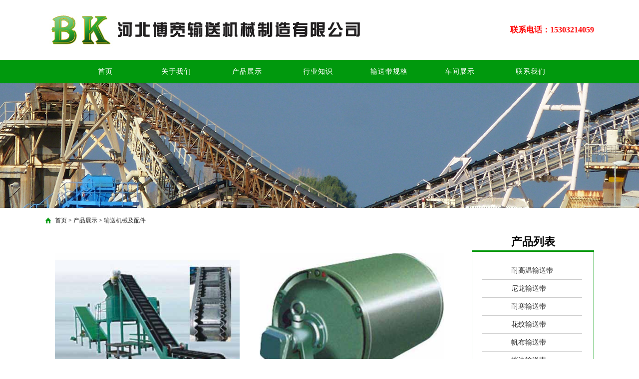

--- FILE ---
content_type: text/html
request_url: http://www.aashusongdai.com/chanpinzhanshi/shusongjixiejipeijian/
body_size: 7127
content:
<!DOCTYPE html PUBLIC "-//W3C//DTD XHTML 1.0 Transitional//EN" "http://www.w3.org/TR/xhtml1/DTD/xhtml1-transitional.dtd">
<html xmlns="http://www.w3.org/1999/xhtml">
<head>
<meta http-equiv="Content-Type" content="text/html; charset=gb2312" />
<title>输送机械及配件<<输送带产品中心_河北博宽输送机械制造有限公司</title>
<meta name="keywords" content="输送机械及配件,输送机械及配件产品中心" />
<meta name="description" content="介绍展示输送机械及配件的具体产品分类，型号、种类齐全，方便快捷的选择适合您的产品。" />
<link href="/skin/web/css/style.css" rel="stylesheet" type="text/css" />
<script src="/skin/web/js/nav.js"></script>
</head>
<body >
<!--头部开始-->
<!--<div class="t">
  <div class="t_n">
    <div class="t_nl">
    	<p class="tel">15303214059</p>
        <p class="mail">0311-89905592</p>
    </div>

  </div>
</div>-->
<div class="top">
  <div class="logo"><img src="/skin/web/images/logo.jpg" /></div>
  <div class="gs" style="float:left;"><img src="/skin/web/images/gs.jpg" /></div>
  <div class="search">
   

<!--<script type="text/javascript">(function(){document.write(unescape('%3Cdiv id="bdcs"%3E%3C/div%3E'));var bdcs = document.createElement('script');bdcs.type = 'text/javascript';bdcs.async = true;bdcs.src = 'http://znsv.baidu.com/customer_search/api/js?sid=9155579750702920760' + '&plate_url=' + encodeURIComponent(window.location.href) + '&t=' + Math.ceil(new Date()/3600000);var s = document.getElementsByTagName('script')[0];s.parentNode.insertBefore(bdcs, s);})();</script> -->  
   <p>联系电话：15303214059</p>  
    </div>
</div>
<div class="nav">
<div class="menu1">
      <ul id="navigation1">
        <li onmouseover="displaySubMenu(this)" onmouseout="hideSubMenu(this)"> <a  href="/" class="nav_h1" target="_self">首页</a></li>
        
        <li onmouseover="displaySubMenu(this)" onmouseout="hideSubMenu(this)"> <a href="/guanyuwomen/" class="nav_h1">关于我们</a></li>
        
        <li onmouseover="displaySubMenu(this)" onmouseout="hideSubMenu(this)"> <a href="/chanpinzhanshi/" class="nav_h1">产品展示</a></li>
        
        <li onmouseover="displaySubMenu(this)" onmouseout="hideSubMenu(this)"> <a href="/hangyezhishi/" class="nav_h1">行业知识 </a></li>
       
        <li onmouseover="displaySubMenu(this)" onmouseout="hideSubMenu(this)"> <a href="/shusongdaiguige/" class="nav_h1">输送带规格</a></li>
        
        <li onmouseover="displaySubMenu(this)" onmouseout="hideSubMenu(this)"> <a href="/chejianzhanshi/" class="nav_h1">车间展示</a></li>
        
        <li onmouseover="displaySubMenu(this)" onmouseout="hideSubMenu(this)"> <a href="/lianxiwomen/" class="nav_h1">联系我们</a></li>
        
        
        
      </ul>
      
    </div>
    </div>
    <!--头部结束-->
<div class="nbanner"></div>

<div class="wz"><a href="/">首页</a>&nbsp;>&nbsp;<a href="/chanpinzhanshi/">产品展示</a>&nbsp;>&nbsp;<a href="/chanpinzhanshi/shusongjixiejipeijian/">输送机械及配件</a></div>
<div class="n1">
	<div class="j1_l">
    	<ul>
        
        <li><a href="/chanpinzhanshi/shusongjixiejipeijian/61.html" target="_blank"><img src="/d/file/chanpinzhanshi/shusongjixiejipeijian/2017-03-29/043408fe5d9737bf8b4f6d43bb68cf3b.jpg" alt="输送带机器" title="输送带机器" /></a><p><a href="/chanpinzhanshi/shusongjixiejipeijian/61.html" target="_blank">输送带机器</a></p></li>
        <li><a href="/chanpinzhanshi/shusongjixiejipeijian/60.html" target="_blank"><img src="/d/file/chanpinzhanshi/shusongjixiejipeijian/2017-03-29/4fefb2da9951c4bacaea34399d7e8ecf.jpg" alt="输送带机器" title="输送带机器" /></a><p><a href="/chanpinzhanshi/shusongjixiejipeijian/60.html" target="_blank">输送带机器</a></p></li>
        
        <li><a href="/chanpinzhanshi/shusongjixiejipeijian/59.html" target="_blank"><img src="/d/file/chanpinzhanshi/shusongjixiejipeijian/2017-03-29/1814dfda05d62000fd95b03fc6ecfde1.jpg" alt="输送带机器" title="输送带机器" /></a><p><a href="/chanpinzhanshi/shusongjixiejipeijian/59.html" target="_blank">输送带机器</a></p></li>
        <li><a href="/chanpinzhanshi/shusongjixiejipeijian/58.html" target="_blank"><img src="/d/file/chanpinzhanshi/shusongjixiejipeijian/2017-03-29/65245a55a07518f8b1fe5f2b43778064.jpg" alt="输送带机器" title="输送带机器" /></a><p><a href="/chanpinzhanshi/shusongjixiejipeijian/58.html" target="_blank">输送带机器</a></p></li>
        
        <li><a href="/chanpinzhanshi/shusongjixiejipeijian/57.html" target="_blank"><img src="/d/file/chanpinzhanshi/shusongjixiejipeijian/2017-03-29/817f26ea15a707111ba0e69c02d7ff46.jpg" alt="输送带机器" title="输送带机器" /></a><p><a href="/chanpinzhanshi/shusongjixiejipeijian/57.html" target="_blank">输送带机器</a></p></li>
        <!--list.var2-->
        
        </ul>
        
        <div class="page">
      	页次：1/1&nbsp;每页25&nbsp;总数5&nbsp;&nbsp;&nbsp;&nbsp;首页&nbsp;&nbsp;上一页&nbsp;&nbsp;下一页&nbsp;&nbsp;尾页&nbsp;&nbsp;&nbsp;&nbsp;转到:<select name=select onchange="self.location.href=this.options[this.selectedIndex].value"><option value='/chanpinzhanshi/shusongjixiejipeijian/index.html' selected>第 1 页</option></select>
      </div>
        
    </div>
    <div class="n1_r">
    <div class="n1_rt">产品列表</div>
    <div class="n1_rb">
      <ul>
        <li><a href="/chanpinzhanshi/naigaowenshusongdai/">耐高温输送带</a></li>
        <li><a href="/chanpinzhanshi/nilongshusongdai/">尼龙输送带</a></li>
        <li><a href="/chanpinzhanshi/naihanshusongdai/">耐寒输送带</a></li>
        <li><a href="/chanpinzhanshi/huawenshusongdai/">花纹输送带</a></li>
        <li><a href="/chanpinzhanshi/fanbushusongdai/">帆布输送带</a></li>
        <li><a href="/chanpinzhanshi/dangbianshusongdai/">挡边输送带</a></li>
        <li><a href="/chanpinzhanshi/huanxingshusongdai/">环形输送带</a></li>
        <li><a href="/chanpinzhanshi/zuranshusongdai/">阻燃输送带</a></li>
        <li><a href="/chanpinzhanshi/daqingjiaoshusongdai/">大倾角输送带</a></li>
        <li><a href="/chanpinzhanshi/shusongjixiejipeijian/">输送机械及配件</a></li>
        <li><a href="/chanpinzhanshi/shusongdaituogun/">输送带托辊</a></li>
      </ul>
    </div>
  </div>
</div>
<div class="fnav">
  <div class="fnav_n">
    	<div class="fnav_nll">
        	<p>QUICK LINKS</p>
            <ul>
            <li><a href="/" target="_self">首页</a></li>
            <li><a href="/guanyuwomen/">公司简介</a></li>
            <li><a href="/chanpinzhanshi/">产品展示</a></li>
            <li><a href="/hangyezhishi/">行业知识</a></li>
            <li><a href="/lianxiwomen/">联系我们</a></li>
            </ul>
        </div>
        
        <div class="fnav_nll">
        <p>CONTACT US</p>
        <span class="ftel">电话:0311-89905592</span>
        <span class="ffax">传真：0311-89905592</span>
        <span class="fmail">邮编：071300</span>
        <span class="wza">网址：<a href="http://www.aashusongdai.com">http://www.aashusongdai.com</a></span>
        <span class="wzz">厂址：河北省保定市博野县东墟镇陈村村东</span>
       </div>
        
  </div>
</div>
</body>
</html>

--- FILE ---
content_type: text/css
request_url: http://www.aashusongdai.com/skin/web/css/style.css
body_size: 40927
content:
@charset "utf-8";
* {
	margin:0; padding:0; border:0; font-family:"微软雅黑";
	margin-right: auto;
	margin-left: auto;
}
@media screen and (min-width: 1151px){
	body{ width:100%;}
}
@media screen and (max-width: 1150px){
	body{ width:1150px;}
}
body {
	font-size: 12px;
	margin: 0px;
	padding: 0px;
	font-family: Arial;
}
h3 {
	margin: 0px;
	padding: 0px;
}

ul {
	margin: 0px;
	padding: 0px;
}
li {
	margin: 0px;
	padding: 0px;
	list-style-type: none;
}
form {
	margin: 0px;
	padding: 0px;
}

a {
	color: #333;
	text-decoration: none;
	transition: 0.5s all ease; 
	-webkit-transition: 0.5s all ease;
}
a:hover {
	color: #00990d;
}
img {
	border-top-style: none;
	border-right-style: none;
	border-bottom-style: none;
	border-left-style: none;
}
p {
	margin: 0px;
	padding: 0px;
}
span {
	margin: 0px;
	padding: 0px;
}
.t {
	height: 35px;
	width: 100%;
	background-color: #efefef;
}
.t_n {
	height: 35px;
	width: 1100px;
	font-size: 14px;
}
.t_nl {
	float: left;
	height: 35px;
	width: 500px;
	color: #666;
	line-height: 35px;
}
.tel {
	background-image: url(../images/tel.jpg);
	background-repeat: no-repeat;
	background-position: left center;
	float: left;
	height: 35px;
	line-height: 35px;
	padding-left: 25px;
}
.mail {
	line-height: 35px;
	background-image: url(../images/lfax2.jpg);
	background-repeat: no-repeat;
	background-position: left center;
	float: left;
	height: 35px;
	padding-left: 25px;
	margin-left: 20px;
}
.r_nr {
	float: right;
	height: 35px;
	width: 500px;
	line-height: 35px;
	color: #666;
	text-align: right;
}
.r_nr a {
	color: #666;
}
.r_nr a:hover {
	color: #00990d;
}
.top {
	height: 120px;
	width: 1100px;
}
.logo {
	float: left;
}
.search {
	float: right;
	height: 80px;
	width: 309px;
	padding-top: 20px;
}
.search p{font-size: 16px; color: #f00; font-weight:bold; margin-top:30px;text-align:right;
}
.textk {
	background-image: url(../images/text.jpg);
	background-repeat: no-repeat;
	float: left;
	height: 38px;
	width: 244px;
	border-top-style: none;
	border-right-style: none;
	border-bottom-style: none;
	border-left-style: none;
	margin: 0px;
	padding-top: 0px;
	padding-right: 0px;
	padding-bottom: 0px;
	padding-left: 60px;
	color: #666;
}
.but {
	background-image: url(../images/boutt.jpg);
	background-repeat: no-repeat;
	float: left;
	height: 38px;
	width: 47px;
	border-top-style: none;
	border-right-style: none;
	border-bottom-style: none;
	border-left-style: none;
	padding: 0px;
	margin-top: 0px;
	margin-right: 0px;
	margin-bottom: 0px;
	margin-left: 0px;
}
.nav {
	height: 47px;
	width: 100%;
	background-color: #00990d;
	letter-spacing: 1px;
}

.menu1 {
	height: 47px;
	width: 1000px;
	border-radius: 4px;

}

#navigation1, #navigation1 li ul {
	list-style-type: none;
	float: left;
	z-index: 999;
} 
#navigation1 {
	float:left;
	width:1000px;
} 
#navigation1 li {
	float: left;
	position: relative;
	height:47px;
	width:auto;
} 
#navigation1 li a:link, #navigation1 li a:visited {
	display: block;
	text-decoration: none;
	color: #fff;
	float: left;
	font-size: 14px;
} 
#navigation1 li .nav_h1 {
	height: 47px;
	line-height: 47px;
	text-align: center;
	width:142px;
/*	padding-left:25px;
	padding-right:25px;*/

} 
#navigation1 li a:hover { 
color:#fff; 
background:#00870b; 
}
#navigation1 li ul li{
    height:40px;
    line-height:40px; 
} 
#navigation1 li ul li a:hover { 
color:#fff; 
background:#01870c;
height:40px;
line-height:40px; 
} 
#navigation1 li ul {
	display: none;
	position: absolute;
	top: 47px;
	left: 0;
	width: 210px;
	background-color:#00990d;
} 
#navigation1 li ul .nav_w1 {
	width: 200px;
	text-align: left;
}
#navigation1 li ul .nav_w1 a {
	padding-left:10px;
	width:200px;
}
#navigation1 li ul .nav_w1  ul a:hover {
	padding-left:10px;
	width:120px;
}

#navigation1 li ul li ul { 
display:none; 
position:absolute; 
top:0px; 
left:210px; 
margin-top:0; 
width:130px; 
}
.banner {
	background-image: url(../images/h1.jpg);
	background-repeat: no-repeat;
	background-position: center top;
	height: 530px;
	width: 100%;
}




.banner .ban_c img{position:absolute;width:1920px; left:50%;margin-left:-960px;top:0;}
.banner .ban_nav{display:none;}
.banner .Left,.banner .Right{position:absolute;width:38px;height:38px;/*background:url(http://demo.lanrenzhijia.com/2014/banner1113/images/cir_white.gif) no-repeat #aaa;*/right:50%;bottom:15px;}

.bann_ext{position:relative;}
.frontCover{position:absolute; top:-120px;  text-align: center; left:0; right:0; padding-left:359px;}
.frontCover li{float:left;width:82px;padding:3px;background:#00990d;color:#fff;overflow:hidden;margin-right:10px;cursor:pointer;}
.frontCover p{text-align:center;height:1px;line-height:1px;overflow:hidden;}
.frontCover .img{position:relative;height:50px;overflow:hidden;}
.frontCover img{position:absolute;width:192px;height:50px;left:-50px; }
.frontCover .open{background:#fff;}
.wrap{width:980px;margin-left:auto;margin-right:auto;}
/*幻灯片(组件)*/
.slide{position:relative;width:100%;}
.ban_c{display:none;position:absolute;left:0;top:0;width:100%;height:100%;overflow:hidden;}
.ban_c img{width:100%;height:100%;}
.ban_t{position:absolute;left:0;bottom:0;width:100%;padding:4px 0;text-indent:10px;white-space:nowrap;overflow:hidden;color:#fff;background:rgba(0,0,0,.5);filter:progid:DXImageTransform.Microsoft.gradient(startcolorstr=#88000000,endcolorstr=#88000000);z-index:3;}
.ban_nav{position:absolute;bottom:0;left:0;width:100%;text-align:right;z-index:4;}
.ban_nav a{display:inline-block;vertical-align:middle;width:14px;height:14px;line-height:14px;overflow:hidden;text-align:center;margin-right:8px;cursor:pointer;text-decoration:none;font-size:10px;-webkit-text-size-adjust:none;background:#ccc;}
.ban_nav .on{background:#f90;color:#fff;}
.Left,.Right{cursor:pointer;}









.m1 {
	min-height: 300px;
	overflow:hidden;
	width: 1100px;
	margin-top: 30px;
	margin-bottom: 30px;
}
.m1_l {
	float: left;
	min-height: 300px;
	overflow:hidden;
	width: 450px;
}
.m1_l ul {
	min-height: 175px;
	overflow:hidden;
	width: 450px;
	display: block;
}
.m1_l ul li {
	background-image: url(../images/icon1.jpg);
	background-repeat: no-repeat;
	background-position: left center;
	float: left;
	height: 31px;
	width: 185px;
	line-height: 33px;
	padding-left: 20px;
	margin-left:20px;
	
}
.m1_l ul li a {
	font-size: 14px;
	
}

.m1_l ul li a:hover {
	color: #00990d;
}










.m1_r {
	float: left;
	min-height: 300px;
	overflow:hidden;
	width: 650px;
	
}
.m1_rt {
	float: left;	
	line-height: 25px;
	font-size: 14px;
	color: #333;
	display: block;
	text-indent:2em;
	margin-bottom:4px;
}


.m2 {
	background-image: url(../images/p_bg.jpg);
	background-repeat: no-repeat;
	background-position: center top;
	height: 696px;
	overflow:hidden;
	width: 100%;
}
.m2_n {
	height: min-631px;
	overflow:hidden;
	width: 1100px;
}
.m2_nt {
	font-size: xx-large;
	line-height: 90px;
	color: #FFF;
	text-align: center;
	height: 90px;
	width: 1100px;
	float: left;
}
.m2_nb {
	height: min-541px;
	overflow:hidden;
	width: 1100px;
	float: left;
}
.lanrenzhijia{ width:1100px; min-height:541px; overflow:hidden;}
.lanrenzhijia .tab{
	overflow: hidden;
}
.lanrenzhijia .tab a{
	display: block;
	float: left;
	text-decoration: none;
	color: #FFF;
	font-size: 16px;
	width:99px;
	text-align:center;
	padding-top: 10px;
	padding-right: 42px;
	padding-bottom: 10px;
	padding-left: 42px;
}
.lanrenzhijia .tab a:hover{
	color: #00990d;
	text-decoration: none;
}
.lanrenzhijia .tab a.on{
	color: #00990d;
	text-decoration: none;
}
.lanrenzhijia .content{
	overflow: hidden;
	float: left;
	width: 1100px;
}
.lanrenzhijia .content li{
	display: none;
	float: left;
}
.mlt {
	float: left;
	height: 480px;
	width: 1100px;
}
.mlt_n {
	float: left;
	height: 200px;
	width: 220px;
	margin-right: 27.5px;
	margin-left: 27.5px;
	margin-top: 30px;
}
.mlt_n img {
	float: left;
}
.mlt .mlt_n p {
	float: left;
	height: 50px;
	width: 220px;
	line-height: 50px;
	color: #FFF;
	text-align: center;
}
.mlt_n p a {
	color: #FFF;
}
.mlt_n p a:hover {
	color: #00990D;
}
.m3 {
	min-height: 375px;
	overflow:hidden;
	width: 1100px;
	margin-top: 40px;
	margin-bottom: 40px;
}
.m3_l {
	float: left;
	min-height: 375px;
	overflow:hidden;
	width: 510px;
	margin-right: 40px;
}
.m3_lt {
	float: left;
	width: 510px;
	color: #00990d;
	font-size: 22px;
	height: 30px;
	font-weight:bold;
	font-family:'微软雅黑'Verdana, Geneva, sans-serif;
	margin:10px 0;
}
.m3_lt i {
    font-size: 18px;
    font-weight: normal;
}
.m3_lb {
	float: left;
	min-height: 330px;
	overflow:hidden;
	width: 510px;
	margin-top: 15px;
}
.m3_lb ul{
	display:block;}
.m3_lb ul li {
	float: left;
	height: 90px;
	width: 510px;
	margin-top: 10px;
	margin-bottom: 10px;
	display: block;
}
.m3_lb ul li img {
	float: left;
	margin-right: 20px;
}
.m3_lb ul li p {
	float: left;
	width: 370px;
	height: 20px;
	font-size: 14px;
}
.m3_lb ul li p a{
	color:#00990d;}
.m3_lb ul li span {
	float: left;
	height: 50px;
	width: 370px;
	line-height: 25px;
	font-size: 12px;
	color: #333;
}

.m3_lb ul li em {
	background-image: url(../images/time.jpg);
	background-repeat: no-repeat;
	background-position: left center;
	float: left;
	height: 22px;
	width: 345px;
	line-height: 22px;
	padding-left: 25px;
	font-style: normal;
	font-size: 14px;
	color: #333;
}
.m3_lb ul li p a:hover {
	color: #C90;
}
.m3_r {
	float: left;
	height: 375px;
	width: 100%;
}
.m3_rt {
	float: left;
	width: 100%;
	font-size: 22px;
	height: 30px;
	color: #00990d;
	font-weight:bold;
	font-family:'微软雅黑'Verdana, Geneva, sans-serif;
	margin:10px 0;
}
.m3_rt i{
	font-size:18px;
	font-weight:normal;}
.m3_rb {
	float: left;
	width: 100%;
	height: 330px;
	margin-top: 15px;
}
.clearfix:after{content:".";display:block;height:0;clear:both;visibility:hidden;}
.clearfix{display:inline-table;}/* Hides from IE-mac \*/
*html .clearfix{height:1%;}
.clearfix{display:block;}/* End hide from IE-mac */
*+html .clearfix{min-height:1%;}
/* lanrenzhijia */

/*.m3_rb ul{
	width: 510px;
	float: left;
	height: 330px;
}*/
.m3_rb ul{
	display:block;}
.m3_rb ul li {
	float:left;
	height: 90px;
	width: 490px;
	padding:0px 30px;
	margin-top: 10px;
	margin-bottom: 25px;
	display: block;
}
.m3_rb ul li img {
	float: left;
	margin-right: 20px;
}
.m3_rb ul li p {
	float: left;
	width: 370px;
	height: 20px;
	font-size: 14px;
	margin-bottom:5px;
}
.m3_rb ul li p a{
	color:#00990d; font-size:16px;}
.m3_rb ul li span {
	float: left;
	height: 50px;
	line-height: 25px;
	font-size: 12px;
	color: #333;
}

.m3_rb ul li em {
	background-image: url(../images/time.jpg);
	background-repeat: no-repeat;
	background-position: left center;
	float: left;
	height: 22px;
	width: 345px;
	line-height: 22px;
	padding-left: 25px;
	font-style: normal;
	font-size: 14px;
	color: #333;
}
.m3_rb ul li p a:hover {
	color: #C90;
}
.m3_rb .rsp{width:230px;height:145px;overflow:hidden;position: absolute;background:#000;top:0px;left:0px;}
.m3_rb .text{position:absolute;width:230px;height:145px;left:-230px;top:0px;overflow:hidden;}
.m3_rb .text h3{width:230px;margin-top:50px;line-height:22px;text-align:center;color:#FFFFFF;font-size:14px;}
.m3_rb .text a{text-decoration:none}
.m3_rb .text div{text-align:center;color:#FFFFFF;font-size:14px;}
.m4 {
	height: 250px;
	width: 1150px;
	margin-bottom: 40px;
}
.m4_t {
	height: 50px;
	width: 1100px;
	text-align: center;
	color: #00990d;
	font-weight:bold;
	font-family:'微软雅黑'Verdana, Geneva, sans-serif;
	font-size: x-large;
}
.m4_t i{
	font-size: 18px;
    font-weight: normal;
	}
.m4_b {
	float: left;
	height: 200px;
	width: 1150px;
	background:url(../images/lxa.jpg) no-repeat;
padding:10px 0 0;
}
.m4_b p{
	padding-left:250px;
	line-height:25px;
	}
.m4_b ul li{
	width: 240px;
	height: 165px;
	float: left;
	position: relative;
	overflow: hidden;
	cursor: pointer;
	margin-top: 0;
	margin-right: 10px;
	margin-bottom: 15px;
	margin-left: 25px;
}
.m4_b ul li img {width:240px;height:165px;float:left;}
.m4_b .txt{width:240px;height:25px; background:url(../images/1px.png) repeat;position:absolute;left:0;bottom:0;color:#fff;font-family:"微软雅黑";}
.m4_b .txt h3{
	font-size: 14px;
	font-weight: 100;
	height: 25px;
	text-align: center;
	line-height: 25px;
}
.m4_b .txt p{font-size:14px;text-align:center;}
.fnav {
	height: 180px;
	width: 100%;
	background-color: #242424;
	clear: both;
}
.fnav_n {
	min-height: 20px;
	overflow:hidden;
	width: 1100px;
	padding-top: 25px;
}
.fnav_nll {
	float: left;
	min-height: 20px;
	overflow:hidden;
	width: 550px;
}
.fnav_nll ul{
	width:100%;
	min-height:20px;
	overflow:hidden;
	padding-top:20px;}
.fnav_nll ul li{
	width:90px;
	height:25px;
	float:left;}
.fnav_nll span{
	float:left;
	height: 30px;
	width: 250px;
	line-height: 30px;
	padding-left: 25px;
	font-size: 14px;
	color: #CCC;
	text-align:left;}
.fnav_nll p {
	float: left;
	height: 40px;
	width:100%;
	color: #FFF;
	font-size: 20px;
	display: block;
}
.fnav_nll a:hover {
	color: #00990d;
}

.fnav_nll a {
	color: #CCC;
	float: left;
	height: 25px;
	width: 225px;
	line-height: 25px;
}
.fnav_nll .ftel {
	background-image: url(../images/ftel.jpg);
	background-repeat: no-repeat;
	background-position: left center;
	height: 30px;
	width: 250px;
	line-height: 30px;
	padding-left: 25px;
	font-size: 14px;
	color: #CCC;
}
.fnav_nll .ffax {
	background-image: url(../images/ffax.jpg);
	background-repeat: no-repeat;
	background-position: left center;
	height: 30px;
	width: 250px;
	line-height: 30px;
	padding-left: 25px;
	font-size: 14px;
	color: #CCC;
}
.fnav_nll .fmail {
	background-image: url(../images/fmail.jpg);
	background-repeat: no-repeat;
	background-position: left center;
	height: 30px;
	width: 250px;
	line-height: 30px;
	padding-left: 25px;
	font-size: 14px;
	color: #CCC;
}
.fnav_nll .wza{
	background-image: url(../images/wz.jpg);
	background-repeat: no-repeat;
	background-position: left center;}
.fnav_nll .wza a{
	height:30px;
	float:none;}
.fnav_nll .wzz{
	background-image: url(../images/dzz.jpg);
	background-repeat: no-repeat;
	background-position: left center;
	width:100%;
	}
.fnav_nll .fx {
	float: left;
	width: 225px;
	margin-top: 20px;
}
.fnav_nll .fx img {
	float: left;
	margin-right: 10px;
}
.fly {
	float: left;
	height: 235px;
	width: 360px;
	margin-left: 30px;
}
.fly p {
	float: left;
	height: 40px;
	width: 360px;
	color: #FFF;
	font-size: 20px;
}
.fly_b {
	float: left;
	height: 195px;
	width: 360px;
}
.fly_bl {
	float: left;
	width: 150px;
	height: 130px;
}
.fly_br {
	float: right;
	height: 130px;
	width: 180px;
}
.fly_b .t1 {
	background-image: url(../images/ftext.jpg);
	background-repeat: no-repeat;
	float: left;
	height: 29px;
	width: 140px;
	border-top-style: none;
	border-right-style: none;
	border-bottom-style: none;
	border-left-style: none;
	color: #666;
	margin-top: 0px;
	margin-right: 0px;
	margin-bottom: 13px;
	margin-left: 0px;
	padding-top: 0px;
	padding-right: 0px;
	padding-bottom: 0px;
	padding-left: 9px;
}
.fly_b .t2 {
	background-image: url(../images/fdtext.jpg);
	background-repeat: no-repeat;
	float: left;
	height: 61px;
	width: 177px;
	border-top-style: none;
	border-right-style: none;
	border-bottom-style: none;
	border-left-style: none;
	color: #666;
	margin-top: 0px;
	margin-right: 0px;
	margin-bottom: 10px;
	margin-left: 0px;
	padding: 5px;
	overflow-x:hidden;
	overflow-y:hidden;
}
.fly_b .t3 {
	background-image: url(../images/fyz.jpg);
	background-repeat: no-repeat;
	float: left;
	height: 29px;
	width: 90px;
	border-top-style: none;
	border-right-style: none;
	border-bottom-style: none;
	border-left-style: none;
	padding-top: 0px;
	padding-right: 0px;
	padding-bottom: 0px;
	padding-left: 8px;
	color: #666;
	margin-top: 0px;
	margin-right: 0px;
	margin-bottom: 10px;
	margin-left: 0px;
}
.fly_br img {
	float: left;
	margin-left: 10px;
	margin-top: 2px;
}
.fly_bb {
	text-align: center;
	float: left;
	height: 30px;
	width: 360px;
}
.fbut {
	background-image: url(../images/ftj.jpg);
	background-repeat: no-repeat;
	float: left;
	height: 25px;
	width: 108px;
	border-top-style: none;
	border-right-style: none;
	border-bottom-style: none;
	border-left-style: none;
	padding: 0px;
	margin-top: 0px;
	margin-right: 0px;
	margin-bottom: 0px;
	margin-left: 120px;
}
.f {
	background-color: #2d2d2d;
	min-height: 35px;
	overflow:hidden;
	width: 100%;
	clear: both;
}
.foot {
	min-height: 35px;
	overflow:hidden;
	width: 1100px;
	color: #FFF;
	line-height: 35px;
}
.foot .fl {
	width:100%;
	min-height:35px;
	float: left;
}
.foot .fl a{
	color:#FFF;}
.foot .fl a:hover{
	color:#00990d;}



.nbanner {
	height: 250px;
	width: 100%;
	background-image: url(../images/nbanner.jpg);
	background-repeat: no-repeat;
	background-position: center top;
}
.wz {
	height: 50px;
	width: 1080px;
	background-image: url(../images/home.jpg);
	background-repeat: no-repeat;
	background-position: left center;
	line-height: 50px;
	padding-left: 20px;
}
.a1 {
	height: auto;
	width: 1100px;
	margin-bottom: 50px;
}
.a1_t {
	float: left;
	height: auto;
	width: 1100px;
	margin-bottom: 20px;
	font-size: 14px;
	line-height: 25px;
	color: #666;
	margin-top: 20px;
}
.a1_m {
	float: left;
	height: 240px;
	width: 1100px;
}
.a1_m img {
	float: left;
	margin-right: 40px;
}
.a1_m ul {
	display: block;
	width: 500px;
	float: left;
	margin-top: 20px;
}
.a1_m ul li {
	background-image: url(../images/icon1.jpg);
	background-repeat: no-repeat;
	background-position: left center;
	width: 480px;
	line-height: 40px;
	height: 40px;
	padding-left: 20px;
	float: left;
	font-size: 14px;
}
.a1_bl {
	float: left;
	height: 260px;
	width: 1100px;
	margin-top: 20px;
}
.a1_bl {
	float: left;
	height: 260px;
	width: 550px;
	line-height: 25px;
	font-size: 14px;
}
.a1_bl ul {
	float: left;
	width: 550px;
	margin-top: 20px;
}
.a1_bl ul li {
	background-image: url(../images/icon1.jpg);
	background-repeat: no-repeat;
	background-position: left center;
	float: left;
	width: 530px;
	line-height: 35px;
	height: 35px;
	padding-left: 20px;
}
.a1_br {
	float: left;
	height: 260px;
	width: 550px;
	margin-top: 20px;
}
.a1_f {
	float: left;
	height: auto;
	width: 1100px;
	margin-top: 20px;
	font-size: 14px;
	line-height: 25px;
	color: #333;
	margin-bottom: 50px;
}
.a1_f img {
	float: left;
	margin-top: 20px;
}
.a1_f p{ text-indent:2em; margin-bottom:5px;}












.a2 {
	height: auto;
	width: 1100px;
	margin-bottom: 50px;
	color: #666;
}.a2_t {
	float: left;
	height: 50px;
	width: 1100px;
	font-size: 18px;
	text-align: center;
}
.a2p {
	float: left;
	height: auto;
	width: 1100px;
}
.a2p li {
	float: left;
	height: 220px;
	width: 250px;
	margin-right: 12px;
	margin-left: 12px;
	margin-top: 10px;
}
.a2p li img {
	float: left;
	height: 170px;
	width: 250px;
}
.a2p li p {
	float: left;
	height: 50px;
	width: 250px;
	line-height: 50px;
	text-align: center;
	font-size: 14px;
	color: #999;
}
.page {
	float: left;
	height: 30px;
	width: 100%;
	margin-top: 20px;
	margin-bottom:20px;
	text-align: center;
}
.page .color03 {
	background-color: #00990d;
	padding-top: 5px;
	padding-right: 10px;
	padding-bottom: 5px;
	padding-left: 10px;
	color: #FFF;
	text-decoration: none;
	margin: 0px;
}

.page .color4f {
	color: #666;
	margin-right: 5px;
	margin-left: 5px;
	padding-top: 5px;
	padding-right: 10px;
	padding-bottom: 5px;
	padding-left: 10px;
	margin-top: 0px;
	margin-bottom: 0px;
	border: 1px solid #CCC;
}
.page a:hover {
	background-color: #00990d;
	color: #FFF;
	text-decoration: none;

}.lx {
	height: auto;
	width: 1100px;
}
.lx_t {
	float: left;
	height: 60px;
	width: 1100px;
	margin-top: 20px;
	line-height: 25px;
	font-size: 14px;
	color: #666;
}
.lx_b {
	float: left;
	min-height: 50px;
	overflow:hidden;
	width: 1100px;
	margin-top: 30px;
	margin-bottom: 30px;
	font-size: 14px;
}
.pp1{
	background-image: url(../images/wza.jpg);
	background-repeat: no-repeat;
	background-position: left center;
	width:275px;
	height:50px;
	
	padding-left:25px;
	line-height:50px;
	margin-right:20px;}
.pp2{
	background-image: url(../images/dzza.jpg);
	background-repeat: no-repeat;
	background-position: left center;
	width:265px;
	height:50px;
	padding-left:22px;
	
	line-height:50px;}
.pp3{
	width:265px;
	height:50px;
	
	line-height:50px;}
.pp4{
	width:385px;
	height:50px;
	
	line-height:50px;}
.lfax {
	line-height: 50px;
	background-image: url(../images/lfax.jpg);
	background-repeat: no-repeat;
	background-position: left center;
	
	height: 50px;
	padding-left: 20px;
	margin-right: 20px;
	
}
.lmail {
	
	height: 50px;
	line-height: 50px;
	background-image: url(../images/lmai%27.jpg);
	background-repeat: no-repeat;
	background-position: left center;
	padding-left: 25px;
	margin-right: 20px;
}
.lskin {
	background-image: url(../images/lskin.jpg);
	background-repeat: no-repeat;
	background-position: left center;
	
	line-height: 50px;
	height: 50px;
	padding-left: 25px;
	margin-right: 20px;
}
.lxr{
	background-image: url(../images/lxr.jpg);
	background-repeat: no-repeat;
	background-position: left center;
	
	line-height: 50px;
	height: 50px;
	padding-left: 25px;
	margin-right: 20px;
	}



.ltel {
	
	background-image: url(../images/ltel.jpg);
	background-repeat: no-repeat;
	background-position: left center;
	height: 50px;
	line-height: 50px;
	padding-left: 30px;
}
.lx_m {
	float: left;
	height: 50px;
	width: 1100px;
	line-height: 50px;
	text-align: center;
	font-size: x-large;
}
.lx_f {
	float: left;
	height: auto;
	width: 1100px;
	margin-bottom: 50px;
}
.lx_fn {
	float: left;
	height: 40px;
	width: 500px;
	margin-right: 50px;
	margin-bottom: 10px;
	margin-top: 10px;
}
.lx_fnd {
	float: left;
	height: auto;
	width: 1100px;
	margin-bottom: 20px;
}
.wbkd {
	float: left;
	height: 180px;
	width: 1030px;
	border: 1px solid #CCC;
	padding: 10px;
}
.wbkx {
	float: left;
	height: 30px;
	width: 90px;
	margin-right: 10px;
	border: 1px solid #CCC;
	padding-left: 10px;
}
.lx_fnd img {
	float: left;
	margin-top: 5px;
}
.lx_fnd p {
	float: right;
	margin-right: 50px;
}





.wbk {
	height: 30px;
	width: 490px;
	float: left;
	border: 1px solid #CCC;
	color: #666;
	padding-left: 10px;
}
.lbut {
	background-image: url(../images/ctj.jpg);
	background-repeat: no-repeat;
	float: left;
	height: 43px;
	width: 184px;
	border-top-style: none;
	border-right-style: none;
	border-bottom-style: none;
	border-left-style: none;
	padding: 0px;
	margin-top: 0px;
	margin-right: 0px;
	margin-bottom: 0px;
	margin-left: 120px;
}
.cbanner {
	background-image: url(../images/cbanner.jpg);
	background-repeat: no-repeat;
	background-position: center top;
	height: 340px;
	width: 100%;
}
.c1 {
	height: auto;
	width: 1150px;
	margin-bottom: 50px;
}

.c1 ul li{
	width: 330px;
	height: 230px;
	float: left;
	position: relative;
	overflow: hidden;
	cursor: pointer;
	margin-top: 0;
	margin-right: 10px;
	margin-bottom: 40px;
	margin-left: 25px;
}
.c1 ul li img {width:330px;height:230px;float:left;}
.c1 .txt{width:330px;height:25px; background:url(../images/1px.png) repeat;position:absolute;left:0;bottom:0;color:#fff;font-family:"微软雅黑";}
.c1 .txt h3{
	font-size: 14px;
	font-weight: 100;
	height: 25px;
	text-align: center;
	line-height: 25px;
}
.c1 .txt p{font-size:14px;text-align:center;}
.n1 {
	min-height:100px;
	overflow:hidden;
	width: 1100px;
}
.n1_l {
	float: left;
	height: auto;
	width: 820px;
	margin-right: 35px;
}
.n1_l ul li {
	float: left;
	height: 150px;
	width: 650px;
	margin-top: 20px;
	margin-bottom: 20px;
	border-bottom:1px dashed #CCC;
}
.n1_l ul li img {
	float: left;
	margin-right: 20px;
}
.n1_l ul li p {
	line-height: 30px;
	float: left;
	height: 30px;
	width: 650px;
	font-size: 14px;
}
.n1_l ul li em {
	font-style: normal;
	float: left;
	height: 40px;
	width: 575px;
	background-image: url(../images/time.jpg);
	background-repeat: no-repeat;
	background-position: left center;
	padding-left: 25px;
	line-height: 40px;
}
.n1_l ul li span {
	line-height: 25px;
	float: left;
	width: 650px;
	height:50px;
	overflow:hidden;
}
.n1_l ul li b {
	font-weight: normal;
	text-align: right;
	float: left;
	width: 600px;
}
.n1_l ul li b a {
	color: #00990d;
	line-height: 25px;
}
.n1_r {
	float: left;
	min-height:100px;
	overflow:hidden;
	width: 245px;
}
.n1_rt {
	float: left;
	height: 35px;
	width: 245px;
	font-size: 22px;
	text-align: center;
	border-bottom-width: 3px;
	border-bottom-style: solid;
	border-bottom-color: #00990d;
	line-height: 35px;
	font-weight:bold;
}
.n1_rb {
	float: left;
	height: auto;
	width: 203px;
	padding: 20px;
	border:1px solid #00990d;
	border-top:none;
	margin-bottom:10px;
}
.n1_rb li {
	line-height:35px;
	width: 200px;
	font-size:14px;
	border-bottom:1px solid #CCC;
}
.n1_rb li a{
	width:100%;
	height:35px;
	display:block;
	padding-left:58px;}
.n1_rb li a:hover{
	padding-left:30px;}


.n1_s {
	float: left;
	height: auto;
	width: 820px;
	margin-right: 35px;
}.n1_s h1 {
	font-size: 18px;
	padding: 0px;
	float: left;
	width: 820px;
	text-align: center;
	margin-top: 20px;
	margin-right: 0px;
	margin-bottom: 10px;
	margin-left: 0px;
}
.n1_s .titme {
	text-align: center;
	float: left;
	height: 30px;
	width: 820px;
}
.titme p {
	background-repeat: no-repeat;
	background-position: left center;
	margin-right: auto;
	margin-left: auto;
	padding-left: 15px;
	font-size: 14px;
	line-height: 35px;
	color:#999;
}
.n1_s .snr {
	float: left;
	height: auto;
	width: 820px;
	margin-top: 10px;
	margin-bottom: 20px;
	line-height: 22px;
	font-size: 14px;
	color: #666;
}
.n1_s .snr p{
	text-indent:2em;
	font-family:'微软雅黑'Verdana, Geneva, sans-serif;}
.snr img {
	width: 100%;
	float: left;
	margin-top: 20px;
	margin-bottom: 20px;
}
.p1 {
	height: auto;
	width: 1100px;
}
.p1_l {
	float: left;
	height: auto;
	width: 820px;
	margin-right: 35px;
}
.p1_lt {
	float: left;
	height: auto;
	width: 820px;
	text-align: center;
	font-size: 20px;
	line-height: 30px;
	margin-bottom: 40px;
}
.pl_lm {
	float: left;
	height: 340px;
	width: 700px;
	padding-left: 120px;
}

.pl_lm .left-pro1 .t1 { width:113px; float:left; margin-left:42px; _margin-left:22px; margin-top:0px; }
.pl_lm .left-pro1 .t2 { width:400px; height:300px; _height:300px; text-indent:0; float:left; }
.pl_lm .left-pro1 .t2 img{ text-indent:0; width:400px; height:300px; }
.pl_lm .xqpic img{ margin:0px; cursor:pointer; width:101px; height:77px; border:none; margin-left:8px; margin-top:2px; }
.pl_lm .huaguo { margin-bottom:7px; float:left; display:block; width:101px; height:83px; }
.pl_lm .huaguo:hover { background:none; display:block; width:101px; height:83px; }
.pl_lm #main_img{ margin:0px; display:block; }
.pl_lm #gotop{ cursor:pointer; display:block; }
.pl_lm #gobottom{ cursor:pointer ;display:block; }
.pl_lm #showArea{ height:300px; overflow:hidden; width:113px; margin:0px; margin-top:7px; }
.pl_lm #showArea a{ margin-bottom:7px;}
.p1_lmm {
	float: left;
	height: 50px;
	width: 820px;
	text-align: center;
}
.p1_lmm a {
	background-color: #00990d;
	color: #FFF;
	padding-top: 10px;
	padding-right: 30px;
	padding-bottom: 10px;
	padding-left: 30px;
	margin-right: 30px;
	font-size: 14px;
}
.p1_lf {
	float: left;
	height: auto;
	width: 820px;
}
.p1_lft {
	float: left;
	height: 40px;
	width: 820px;
	border-bottom-width: 1px;
	border-bottom-style: solid;
	border-bottom-color: #CCC;
	line-height: 40px;
	color: #00990d;
	font-size: 16px;
	font-weight: bold;
}
.p1_lfb {
	float: left;
	height: auto;
	width: 820px;
	line-height: 25px;
	font-size: 14px;
	color: #666;
	margin-top: 20px;
	margin-bottom: 20px;
}
.p1_lb {
	float: left;
	height: 245px;
	width: 820px;
}
.p1_lbt {
	float: left;
	height: 40px;
	width: 820px;
	font-size: 20px;
	color: #00990d;
	line-height: 40px;
	border-bottom-width: 1px;
	border-bottom-style: solid;
	border-bottom-color: #CCC;
}
.p1_lbb {
	float: left;
	height: 180px;
	width: 820px;
	margin-top: 30px;
}

.p1_lbb ul li {
	float: left;
	height: 170px;
	width: 180px;
	margin-right: 12px;
	margin-left: 12px;
}

.p1_lbb ul li img {
	float: left;
}
.p1_lbb ul li p {
	float: left;
	height: 30px;
	width: 180px;
	text-align: center;
	line-height: 30px;
	font-size: 14px;
	display: block;
}

.p1_r {
	float: right;
	height: auto;
	width: 245px;
}
.p1_rt {
	float: left;
	height: 40px;
	width: 245px;
	border-bottom-width: 3px;
	border-bottom-style: solid;
	border-bottom-color: #00990d;
	font-size: 20px;
	line-height: 40px;
	text-align: center;
}
.p1_rb {
	float: left;
	height: 300px;
	width: 245px;
	padding-top: 20px;
}
.p1_rb ul li {
	float: left;
	height: 70px;
	width: 245px;
	margin-bottom: 30px;
}
.p1_rb ul li img {
	float: left;
	height: 70px;
	width: 90px;
	margin-right: 10px;
}
.p1_rb ul li p {
	float: left;
	height: 50px;
	width: 145px;
	line-height: 25px;
	padding-top: 10px;
	padding-bottom: 10px;
}
.p1_rm {
	float: left;
	height: auto;
	width: 245px;
	margin-top: 20px;
}
.p1_rmt {
	float: left;
	height: 40px;
	width: 245px;
	border-bottom-width: 3px;
	border-bottom-style: solid;
	border-bottom-color: #00990d;
	font-size: 20px;
	line-height: 40px;
	text-align: center;
}
.p1_rmb {
	float: left;
	height: 800px;
	width: 245px;
	margin-top: 7px;
}
.clearfix:after{content:".";display:block;height:0;clear:both;visibility:hidden;}
.clearfix{display:inline-table;}
*html .clearfix{height:1%;}
.clearfix{display:block;}
*+html .clearfix{min-height:1%;}


.p1_rmb ul{
	width: 245px;
	float: left;
	height: 570px;
}
.p1_rmb ul li{
	float: left;
	margin-right: 12px;
	display: inline;
	width: 230px;
	height: 145px;
	overflow: hidden;
	position: relative;
	margin-bottom: 20px;
	margin-top: 20px;
}
.p1_rmb ul li .photo{width:230px;height:145px;overflow:hidden;}
.p1_rmb .rsp{width:230px;height:145px;overflow:hidden;position: absolute;background:#000;top:0px;left:0px;}
.p1_rmb .text{position:absolute;width:230px;height:145px;left:-230px;top:0px;overflow:hidden;}
.p1_rmb .text h3{width:230px;margin-top:50px;line-height:22px;text-align:center;color:#FFFFFF;font-size:14px;}
.p1_rmb .text a{text-decoration:none}
.p1_rmb .text div{text-align:center;color:#FFFFFF;font-size:14px;}








.pnav {
	width:820px;
	height:37px;

	

}
.pnav ul {
	margin:0px;
	padding:0px;
	list-style:none;
}
.pnav li {
	float:left;
	font-size:15px;
	color:#FFFFFF;
	height:42px;
	display:block;
	position:relative;
}
.pnav li .hover {
	color:#FFFFFF;
	text-decoration:none;
	position:absolute;
	
	top:0;
	left:0;
	z-index:0;
	height:37px;
	display:none;
}
.pnav li a {
	display: block;
	color: #FFFFFF;
	text-decoration: none;
	z-index: 1000;
	position: relative;
	background-color: #00870b;
	padding-top: 14px;
	padding-right: 17px;
	padding-bottom: 13px;
	padding-left: 17px;
	margin-right: 5px;
	float: left;
}

.pnav ul li ul {
	width:200px;
	position:absolute;
	display:none;
	top:44px;
	padding:1px 0 0 0;
}
.pnav ul li:hover ul {
	display:block;
}
.pnav ul li ul li {
	display: block;
	padding: 10px 10px 10px 0;
	width: 200px;
	padding: 0px;
	margin: 0px;
	position: relative;

}
.pnav ul li ul li a {
	display:block;
	color:#FFFFFF;
	text-decoration:none;
	padding:14px 43px 13px 28px;
	z-index:1000;
	position:relative;
}
.pnav ul li ul li a:hover {
	display: block;
	color: #FFFFFF;
	text-decoration: none;
	padding: 14px 43px 13px 28px;
	z-index: 1000;
	position: relative;
	background-color: #0b5b12;
}
/* 代码整理：懒人之家 lanrenzhijia.com */




.p_l {
	float: left;
	height: auto;
	width: 820px;
	margin-right: 35px;
}
.p_lb {
	float: left;
	height: 180px;
	width: 820px;
	padding-bottom: 20px;
	margin-top: 20px;
}
.p_lbl {
	float: left;
	height: 180px;
	width: 30px;
}
.p_lb p {
	float: left;
	height: auto;
	width: 540px;
	display: block;
	font-size: 14px;
	line-height: 30px;
}
.p_lb span {
	line-height: 23px;
	float: left;
	height: 69px;
	width: 540px;
	margin-top: 20px;
	margin-bottom: 20px;
}
.p_lb em {
	float: left;
	height: 30px;
	width: 540px;
}
.p_lb em a {
	background-color: #00990d;
	float: left;
	padding-top: 8px;
	padding-right: 15px;
	padding-bottom: 8px;
	padding-left: 15px;
	font-size: 14px;
	color: #FFF;
	font-style: normal;
}




.p_lb img {
	float: left;
	margin-right: 20px;
}
.j1_l {
	float: left;
	height: auto;
	width: 820px;
	margin-right: 35px;
}
.j1_l ul li {
	float: left;
	height: 320px;
	width: 370px;
	margin-top: 40px;
	margin-right: 20px;
	margin-left: 20px;
	display: block;
}
.j1_l ul li img {
	height: 278px;
	width: 370px;
	float: left;
}
.j1_l ul li p {
	line-height: 40px;
	float: left;
	height: 40px;
	width: 370px;
	text-align: center;
}
.j1_l ul li p a {
	float: left;
	height: 40px;
	width: 370px;
	border-bottom-width: 2px;
	border-bottom-style: solid;
	border-bottom-color: #CCC;
	font-size: 14px;
}
.j1_l ul li p a:hover {
	float: left;
	height: 40px;
	width: 370px;
	color: #00990D;
	border-bottom-width: 2px;
	border-bottom-style: solid;
	border-bottom-color: #00990D;
}
.js_l {
	float: left;
	height: auto;
	width: 820px;
	margin-right: 35px;
}
.js_s {
	line-height: 25px;
	float: left;
	height: auto;
	width: 820px;
	font-size: 14px;
	margin-top: 20px;
	color: #333;
}
.js_s img {
	float: left;
	margin-top: 20px;
	margin-bottom: 20px;
	max-width:820px;
}
.q1 {
	height: auto;
	width: 1100px;
}
.q1_t1 {
	float: left;
	height: 50px;
	width: 1100px;
	border-bottom-width: 2px;
	border-bottom-style: solid;
	border-bottom-color: #CCC;
	margin-bottom: 50px;
}
.q1_t1 a {
	line-height: 50px;
	float: left;
	height: 50px;
	font-size: 16px;
	margin-right: 30px;
	color: #666;
	display: block;
	text-align: center;
	width: 180px;
}
.q1_t1 .xz {
	color: #00990D;
	border-bottom-width: 2px;
	border-bottom-style: solid;
	border-bottom-color: #00990D;
}

.q1_t1 a:hover {
	border-bottom-width: 2px;
	border-bottom-style: solid;
	border-bottom-color: #00990D;
	color: #00990D;
}
.q1_tb {
	float: left;
	height: 600px;
	width: 1100px;
}

.q1_tb .left-pro1 .t1 { width:193px; float:left; margin-left:42px; _margin-left:22px; margin-top:20px; }
.q1_tb .left-pro1 .t2 { width:760px; height:50px; _height:401px; text-indent:0; float:left; }
.q1_tb .left-pro1 .t2 img{ text-indent:0; }
.q1_tb .xqpic img{ margin:0px; cursor:pointer; width:175px; height:115px; border:none; margin-left:8px; margin-top:2px; }
.q1_tb .huaguo { margin-bottom:20px; float:left; display:block; width:175px; height:115px; }
.q1_tb .huaguo:hover { background:none; display:block; width:175px; height:115px; }
.q1_tb #main_img{ margin:0px; display:block; }
.q1_tb #gotop{ cursor:pointer; display:block; }
.q1_tb #gobottom{ cursor:pointer ;display:block; }
.q1_tb #showArea{ height:470px; overflow:hidden; width:175px; margin:0px; margin-top:7px; margin-left:13px;  }
.q1_tb #showArea a{ margin-bottom:20px; margin-top:20px;}


.q1_tb12 {
	float: left;
	height: 800px;
	width: 950px;
	margin-left: 150px;
}

.q1_tb12 .left-pro1 .t1 { width:193px; float:left; margin-left:42px; _margin-left:22px; margin-top:20px; }
.q1_tb12 .left-pro1 .t2 { width:520px; height:50px; _height:690px; text-indent:0; float:left; }
.q1_tb12 .left-pro1 .t2 img{ text-indent:0; }
.q1_tb12 .xqpic img{ margin:0px; cursor:pointer; width:132px; height:179px; border:none; margin-left:8px; margin-top:2px; }
.q1_tb12 .huaguo { margin-bottom:20px; float:left; display:block; width:132px; height:179px; }
.q1_tb12 .huaguo:hover { background:none; display:block; width:132px; height:179px; }
.q1_tb12 #main_img{ margin:0px; display:block; }
.q1_tb12 #gotop{ cursor:pointer; display:block; }
.q1_tb12 #gobottom{ cursor:pointer ;display:block; }
.q1_tb12 #showArea{ height:660px; overflow:hidden; width:140px; margin:0px; margin-top:7px; margin-left:33px;  }
.q1_tb12 #showArea a{ margin-bottom:20px; margin-top:20px;}





.hd {
	height: 700px;
	width: 900px;
	padding-left:200px;
	float:left;
}























.wrap{width:1100px;}

/* sildes css begin */
.control {width:1000px;height:550px;display: block;position:absolute;top:0;left:0;overflow: hidden;}
.change li{width:1000px;overflow: hidden;text-align:center}

/* 图片垂直居中,不是很准确 */
.change li .imgWrap{display: table-cell ;width:900px;height:550px;vertical-align: middle;cursor:pointer;*font-size: 500px;}
.change li img{max-width:900px;max-height:500px;width: expression(this.width > 900 && this.width > this.height ? 900 :true); height:expression(this.height >900 ? 900: true);vertical-align:middle; overflow:hidden; margin-bottom:50px;}

/* 描述部分 */
.change li .textDesc{width:90%;position:absolute;left:0;bottom:0;text-align:centent;overflow: hidden;}
.change li .opacity{width:100%;height:30px;position:absolute;left:0;bottom:0;}
.change li .title{padding:10px 15px 0; color:#e6e6e6;font-size:14px;line-height:22px;}
.change li .title a{color:#333;}
.change li .text{color:#333;line-height:18px;padding:5px 15px;font-size:12px;}

/* 翻页按钮 */
.prev, .next{width:49px;height:49px;position:absolute;bottom:280px; color:#FFF;font-size:14px; z-index: 9;font-weight:bold; cursor: pointer;outline:none} 
.prev span, .next span{display: none;}


/* 分页 */
.pageClass{text-align:center;z-index: 9;position:absolute;top:50px;padding-top:10px;}
.pageClass a{display: inline-block; width:10px;height:10px;margin:0 3px;overflow:hidden; border:1px solid #bebebe;background:#bebebe ;border-radius:5px;outline:none}
.pageClass a span{display:none}
.pageClass a:hover,.pageClass a.cur{border:1px solid #be230a;background:#be230a }

/* 缩图部分 */
.thumbWrap{width:175px;height:480px;padding:29px 0;position:absolute;right:0;top:0;border-radius:5px;overflow: hidden;}
.thumbWrap .thumbCont{width:100%;height:100%;position:relative;overflow: hidden;}
.thumbWrap ul{}
.thumbWrap ul li{width:154px;height:89px;padding:8px 3px 3px;text-align:center;overflow: hidden;}
.thumbWrap ul li div{display: table-cell ;width:154px;height:89px;vertical-align: middle;cursor:pointer;*font-size: 79px;}

.thumbWrap ul li img {max-width:154px; max-height:89px; width: expression(this.width > 154 && this.width > this.height ? 154 :true); height:expression(this.height >89 ? 89: true);vertical-align:middle; overflow:hidden; }

.thumbWrap ul li.cur{background:url(../images/curBg.gif) no-repeat}

/* 缩图按钮 */
.thumbPrev,.thumbNext{width:175px;height:39px;text-align:center;position:absolute;color:#000;z-index: 9; outline:none}
.thumbPrev span, .thumbNext span{display: none;}

.thumbPrev{left:0;top:0;background:url(../images/Yprev.png) no-repeat;_filter:progid:DXImageTransform.Microsoft.AlphaImageLoader(enabled=true,sizingMethod=crop,src="../images/Yprev.png") ; _background:none}
.thumbNext{left:0;bottom:0;background:url(../images/Ynext.png) no-repeat;_filter:progid:DXImageTransform.Microsoft.AlphaImageLoader(enabled=true,sizingMethod=crop,src="../images/Ynext.png") ; _background:none}


#more {
    width:100%;
    height: 40px;
    margin: 0px auto 0px;
    clear: both;
	padding:15px 0px 10px;
}
#more a {
    display: block;
    width: 120px;
    height: 40px;
    background: #00990d;
    border-radius: 3px;
    color: #FFF;
    font-size: 12px;
    text-align: center;
    line-height: 40px;
    border: 1px solid #C90;
	
}
#more a:hover{
	background:#FFF;
	color:#000;
	border: 1px solid #C90;
	text-decoration:none;}


--- FILE ---
content_type: application/javascript
request_url: http://www.aashusongdai.com/skin/web/js/nav.js
body_size: 240
content:
function displaySubMenu(li) { 
	var subMenu = li.getElementsByTagName("ul")[0]; 
	subMenu.style.display = "block"; 
} 
function hideSubMenu(li) { 
	var subMenu = li.getElementsByTagName("ul")[0]; 
	subMenu.style.display = "none"; 
} 